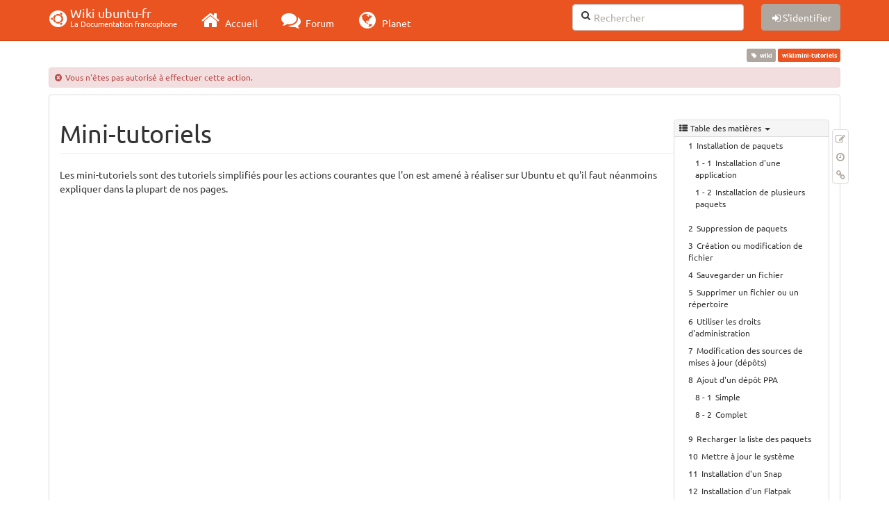

--- FILE ---
content_type: text/html; charset=utf-8
request_url: https://wiki.ubuntu-fr.org/wiki/mini-tutoriels?image=wiki%3Aapercu.png&ns=wiki&tab_details=view&do=media
body_size: 41438
content:
<!DOCTYPE html>
<html xmlns="http://www.w3.org/1999/xhtml" xml:lang="fr"
  lang="fr" dir="ltr" class="no-js">
<head>
  <meta charset="UTF-8" />
  <meta http-equiv="X-UA-Compatible" content="IE=edge" />
  <title>wiki:mini-tutoriels [Wiki ubuntu-fr]</title>
  <script>(function(H){H.className=H.className.replace(/\bno-js\b/,'js')})(document.documentElement)</script>
  <meta name="viewport" content="width=device-width,initial-scale=1" />
  <link rel="shortcut icon" href="/_media/favicon.ico" />
<link rel="apple-touch-icon" href="/lib/tpl/bootstrap3/images/apple-touch-icon.png" />
    <meta name="generator" content="DokuWiki"/>
<meta name="robots" content="index,follow"/>
<meta name="keywords" content="wiki"/>
<link type="text/css" rel="stylesheet" href="/lib/tpl/bootstrap3/assets/fonts/united.fonts.css"/>
<link type="text/css" rel="stylesheet" href="/lib/tpl/bootstrap3/assets/font-awesome/css/font-awesome.min.css"/>
<link type="text/css" rel="stylesheet" href="/lib/tpl/bootstrap3/assets/bootstrap/united/bootstrap.min.css"/>
<link rel="search" type="application/opensearchdescription+xml" href="/lib/exe/opensearch.php" title="Wiki ubuntu-fr"/>
<link rel="start" href="/"/>
<link rel="contents" href="/wiki/mini-tutoriels?do=index" title="Plan du site"/>
<link rel="manifest" href="/lib/exe/manifest.php"/>
<link rel="alternate" type="application/rss+xml" title="Derniers changements" href="/feed.php"/>
<link rel="alternate" type="application/rss+xml" title="Catégorie courante" href="/feed.php?mode=list&amp;ns=wiki"/>
<link rel="alternate" type="text/html" title="HTML brut" href="/_export/xhtml/wiki/mini-tutoriels"/>
<link rel="alternate" type="text/plain" title="Wiki balise" href="/_export/raw/wiki/mini-tutoriels"/>
<link rel="canonical" href="http://wiki.ubuntu-fr.org/wiki/mini-tutoriels"/>
<link rel="stylesheet" type="text/css" href="/lib/exe/css.php?t=bootstrap3&amp;tseed=ebab1622c8120c4b61b8fec585ea562d"/>
<!--[if gte IE 9]><!-->
<script type="text/javascript">/*<![CDATA[*/var NS='wiki';var JSINFO = {"bootstrap3":{"mode":"show","toc":[],"config":{"collapsibleSections":0,"fixedTopNavbar":1,"showSemanticPopup":0,"sidebarOnNavbar":0,"tagsOnTop":1,"tocAffix":1,"tocCollapseOnScroll":1,"tocCollapsed":0,"tocLayout":"default","useAnchorJS":1}},"id":"wiki:mini-tutoriels","namespace":"wiki","ACT":"show","useHeadingNavigation":0,"useHeadingContent":0};
/*!]]>*/</script>
<script type="text/javascript" charset="utf-8" src="/lib/exe/jquery.php?tseed=23f888679b4f1dc26eef34902aca964f"></script>
<script type="text/javascript" charset="utf-8" src="/lib/exe/js.php?t=bootstrap3&amp;tseed=ebab1622c8120c4b61b8fec585ea562d"></script>
<script type="text/javascript" src="/lib/tpl/bootstrap3/assets/bootstrap/js/bootstrap.min.js"></script>
<script type="text/javascript" src="/lib/tpl/bootstrap3/assets/anchorjs/anchor.min.js"></script>
<script type="text/javascript" src="/lib/tpl/bootstrap3/assets/typeahead/bootstrap3-typeahead.min.js"></script>
<!--<![endif]-->
<style type="text/css">@media screen { body { margin-top: 70px; }  #dw__toc.affix { top: 60px; position: fixed !important; }  #dw__toc .nav .nav .nav { display: none; } }</style>
    <!--[if lt IE 9]>
  <script type="text/javascript" src="https://oss.maxcdn.com/html5shiv/3.7.2/html5shiv.min.js"></script>
  <script type="text/javascript" src="https://oss.maxcdn.com/respond/1.4.2/respond.min.js"></script>
  <![endif]-->
</head>
<body class="united dokuwiki mode_show tpl_bootstrap3 dw-page-on-panel" data-page-id="wiki:mini-tutoriels">

  <header id="dokuwiki__header" class="dokuwiki container">
    <nav id="dw__navbar" class="navbar navbar-fixed-top navbar-default" role="navigation">

  <div class="container">

    <div class="navbar-header">

      <button class="navbar-toggle" type="button" data-toggle="collapse" data-target=".navbar-collapse">
        <span class="icon-bar"></span>
        <span class="icon-bar"></span>
        <span class="icon-bar"></span>
      </button>

      <a href="/accueil"  accesskey="h" title="[H]" class="navbar-brand"><span class="uf uf-cof" id="dw__accueil" style="font-size: 35px;" ></span> <span id="dw__title" style="margin-top:-5px">Wiki ubuntu-fr<span id="dw__tagline">La Documentation francophone</span></span></a>
    </div>

    <div class="collapse navbar-collapse">

      
      <ul class="nav navbar-nav">
        <li>
          <a href="//ubuntu-fr.org/" ><i class="fa fa-2x fa-fw fa-home"></i><span> Accueil</span></a>        </li>
        <li>
          <a href="//forum.ubuntu-fr.org/" ><i class="fa fa-2x fa-fw fa-comments"></i><span> Forum</span></a>        </li>
        <li>
          <a href="//planet.ubuntu-fr.org/" ><i class="fa fa-2x fa-fw fa-globe"></i><span> Planet</span></a>        </li>
      </ul>

            
      
      <div class="navbar-right" id="dw__navbar_items">

        <form action="//forum.ubuntu-fr.org/search_ubuntufr.php" accept-charset="utf-8" class="navbar-form navbar-left search" id="dw__search" method="get" role="search"><div class="no"><input id="qsearch" autocomplete="off" type="search" placeholder="Rechercher" accesskey="f" name="q" class="form-control" title="[F]" /><button type="submit" title="Rechercher"><i class="fa fa-fw fa-search"></i></button><input type="hidden" name="do" value="search" /><input type="hidden" name="tsearch" value="wiki" /></div></form>
        
        <ul class="nav navbar-nav">

          
          
                    <li>
            <span class="dw__actions dw-action-icon">
              <a href="/wiki/mini-tutoriels?do=login&amp;sectok="  class="action btn btn-default navbar-btn login" rel="nofollow" title="S&#039;identifier"><span class="">S'identifier</span></a>            </span>
          </li>
          
        </ul>

        
        

      </div>

    </div>
  </div>
</nav>
  </header>

  <div id="dokuwiki__top" class="dokuwiki container">

    <div id="dokuwiki__pageheader">

      
      
      <p class="pageId text-right small">
        <span class="label label-primary">wiki:mini-tutoriels</span>      </p>

      <div id="dw__msgarea" class="small">
        <div class="alert alert-danger"><i class="fa fa-fw fa-times-circle"></i> Vous n'êtes pas autorisé à effectuer cette action.</div>      </div>

    </div>

    <main class="main row" role="main">

      
      <article id="dokuwiki__content" class="container" itemscope itemtype="http://schema.org/Article" itemref="dw__license">

        
<nav id="dw__pagetools" class="hidden-print">
  <div class="tools panel panel-default pull-right ">
    <ul class="nav nav-stacked nav-pills">
      <li><a href="/wiki/mini-tutoriels?do=edit"  class="action text-muted source" accesskey="v" rel="nofollow" title="Afficher le texte source [V]"><i class="fa fa-fw fa-pencil-square-o"></i><span class="sr-only"> Modifier cette page</span></a></li><li><a href="/wiki/mini-tutoriels?do=revisions"  class="action text-muted revs" accesskey="o" rel="nofollow" title="Anciennes révisions [O]"><i class="fa fa-fw fa-clock-o"></i><span class="sr-only"> </span></a></li><li><a href="/wiki/mini-tutoriels?do=backlink"  class="action text-muted backlink" rel="nofollow" title="Liens de retour"><i class="fa fa-fw fa-link"></i><span class="sr-only"> Liens de retour</span></a></li>    </ul>
  </div>
</nav>

        <div class="panel panel-default" itemprop="articleBody">
          <div class="page panel-body">

            <div class="dw-content-page "><div class="dw-toc hidden-print"><script>JSINFO.bootstrap3.toc = [{"link":"#installation_de_paquets","title":"Installation de paquets","level":1},{"link":"#installation_d_une_application","title":"Installation d'une application","level":2},{"link":"#installation_de_plusieurs_paquets","title":"Installation de plusieurs paquets","level":2},{"link":"#suppression_de_paquets","title":"Suppression de paquets","level":1},{"link":"#creation_ou_modification_de_fichier","title":"Cr\u00e9ation ou modification de fichier","level":1},{"link":"#sauvegarder_un_fichier","title":"Sauvegarder un fichier","level":1},{"link":"#supprimer_un_fichier_ou_un_repertoire","title":"Supprimer un fichier ou un r\u00e9pertoire","level":1},{"link":"#utiliser_les_droits_d_administration","title":"Utiliser les droits d'administration","level":1},{"link":"#modification_des_sources_de_mises_a_jour_depots","title":"Modification des sources de mises \u00e0 jour (d\u00e9p\u00f4ts)","level":1},{"link":"#ajout_d_un_depot_ppa","title":"Ajout d'un d\u00e9p\u00f4t PPA","level":1},{"link":"#simple","title":"Simple","level":2},{"link":"#complet","title":"Complet","level":2},{"link":"#recharger_la_liste_des_paquets","title":"Recharger la liste des paquets","level":1},{"link":"#mettre_a_jour_le_systeme","title":"Mettre \u00e0 jour le syst\u00e8me","level":1},{"link":"#installation_d_un_snap","title":"Installation d'un Snap","level":1},{"link":"#installation_d_un_flatpak","title":"Installation d'un Flatpak","level":1},{"link":"#simple1","title":"simple","level":2},{"link":"#complet1","title":"complet","level":2},{"link":"#installation_d_une_appimage","title":"Installation d'une Appimage","level":1},{"link":"#creation_d_un_lanceur","title":"Cr\u00e9ation d'un lanceur","level":1},{"link":"#afficher_les_fichiers_caches","title":"Afficher les fichiers cach\u00e9s","level":1},{"link":"#extraire_une_archive","title":"Extraire une archive","level":1},{"link":"#desinstallation","title":"D\u00e9sinstallation","level":1}];</script>
<!-- TOC START -->
<nav id="dw__toc" role="navigation" class="toc-panel panel panel-default small">
<h6 data-toggle="collapse" data-target="#dw__toc .toc-body" title="Table des matières" class="panel-heading toc-title"><i class="fa fa-fw fa-th-list"></i> <span>Table des matières</span> <i class="caret"></i></h6>
<div class="panel-body  toc-body collapse in">

<ul class="nav toc">
<li class="level1"><a href="#installation_de_paquets">Installation de paquets</a>
<ul class="nav toc">
<li class="level2"><a href="#installation_d_une_application">Installation d&#039;une application</a></li>
<li class="level2"><a href="#installation_de_plusieurs_paquets">Installation de plusieurs paquets</a></li>
</ul>
</li>
<li class="level1"><a href="#suppression_de_paquets">Suppression de paquets</a></li>
<li class="level1"><a href="#creation_ou_modification_de_fichier">Création ou modification de fichier</a></li>
<li class="level1"><a href="#sauvegarder_un_fichier">Sauvegarder un fichier</a></li>
<li class="level1"><a href="#supprimer_un_fichier_ou_un_repertoire">Supprimer un fichier ou un répertoire</a></li>
<li class="level1"><a href="#utiliser_les_droits_d_administration">Utiliser les droits d&#039;administration</a></li>
<li class="level1"><a href="#modification_des_sources_de_mises_a_jour_depots">Modification des sources de mises à jour (dépôts)</a></li>
<li class="level1"><a href="#ajout_d_un_depot_ppa">Ajout d&#039;un dépôt PPA</a>
<ul class="nav toc">
<li class="level2"><a href="#simple">Simple</a></li>
<li class="level2"><a href="#complet">Complet</a></li>
</ul>
</li>
<li class="level1"><a href="#recharger_la_liste_des_paquets">Recharger la liste des paquets</a></li>
<li class="level1"><a href="#mettre_a_jour_le_systeme">Mettre à jour le système</a></li>
<li class="level1"><a href="#installation_d_un_snap">Installation d&#039;un Snap</a></li>
<li class="level1"><a href="#installation_d_un_flatpak">Installation d&#039;un Flatpak</a>
<ul class="nav toc">
<li class="level2"><a href="#simple1">simple</a></li>
<li class="level2"><a href="#complet1">complet</a></li>
</ul>
</li>
<li class="level1"><a href="#installation_d_une_appimage">Installation d&#039;une Appimage</a></li>
<li class="level1"><a href="#creation_d_un_lanceur">Création d&#039;un lanceur</a></li>
<li class="level1"><a href="#afficher_les_fichiers_caches">Afficher les fichiers cachés</a></li>
<li class="level1"><a href="#extraire_une_archive">Extraire une archive</a></li>
<li class="level1"><a href="#desinstallation">Désinstallation</a></li>
</ul>

</div>
</nav>
<!-- TOC END -->
</div><!-- CONTENT --><div class="dw-content"><div class="tags"><span>
	<a href="/wiki" class="wikilink1" title="wiki" rel="tag">wiki</a>
</span></div>

<h1 class="sectionedit1 page-header" id="mini-tutoriels">Mini-tutoriels</h1>
<div class="level1">

<p>
Les mini-tutoriels sont des tutoriels simplifiés pour les actions courantes que l&#039;on est amené à réaliser sur Ubuntu et qu&#039;il faut néanmoins expliquer dans la plupart de nos pages.
</p>
<div class="notetip">Dans la barre d&#039;outils au-dessus de la zone d&#039;édition du wiki, vous pouvez trouver des raccourcis permettant d&#039;insérer facilement la <a href="/wiki/syntaxe" class="wikilink1" title="wiki:syntaxe">syntaxe</a> des mini-tutoriels &quot;Installer un paquet&quot; et &quot;Modifier un fichier&quot;.
</div>
</div>

<h2 class="sectionedit2 page-header" id="installation_de_paquets">Installation de paquets</h2>
<div class="level2">

</div>

<h3 class="sectionedit3" id="installation_d_une_application">Installation d&#039;une application</h3>
<div class="level3">

<p>
Utilisez une formule du type :
</p>
<blockquote><div class="no">
 <strong>Foo</strong> est disponible dans les <a href="/depots#depots_officiels" class="wikilink1" title="depots">dépôts officiels</a> <a href="/apt" class="wikilink1" title="apt">APT</a> d&#039;Ubuntu.<br/>
 <br/>
 Pour obtenir cette application il suffit donc d&#039;<a href="/deb#installer_un_paquet_deb" class="wikilink1" title="deb">installer le paquet</a> <code><a href="apt://foo" class="interwiki iw_apt" title="apt://foo">foo</a></code>.</div></blockquote>

<p>
en utilisant la syntaxe wiki suivante :
</p>
<pre class="code">**Foo** est disponible dans les [[:depots#dépôts officiels]] [[:APT]] d&#039;Ubuntu.

Pour obtenir cette application il suffit donc d&#039;[[:deb#installer_un_paquet_deb|installer le paquet]] &#039;&#039;[[apt&gt;foo]]&#039;&#039;.</pre>

</div>

<h3 class="sectionedit4" id="installation_de_plusieurs_paquets">Installation de plusieurs paquets</h3>
<div class="level3">
<blockquote><div class="no">
 <a href="/deb#installer_un_paquet_deb" class="wikilink1" title="deb">Installez les paquets</a> <code><a href="apt://foo bar" class="interwiki iw_apt" title="apt://foo bar">foo bar</a></code></div></blockquote>
<pre class="code">[[:deb#installer_un_paquet_deb|Installez les paquets]] &#039;&#039;[[apt&gt;foo bar]]&#039;&#039;</pre>

</div>

<h2 class="sectionedit5 page-header" id="suppression_de_paquets">Suppression de paquets</h2>
<div class="level2">

<p>
Utilisez une phrase du type :
</p>
<blockquote><div class="no">
 <a href="/deb#desinstaller_un_paquet_deb" class="wikilink1" title="deb">Supprimez les paquets</a> <code>foo bar etc</code>.</div></blockquote>

<p>
en utilisant la syntaxe wiki suivante :
</p>
<pre class="code">[[:deb#desinstaller_un_paquet_deb|Supprimez les paquets]] &#039;&#039;foo bar etc&#039;&#039;.</pre>

</div>

<h2 class="sectionedit6 page-header" id="creation_ou_modification_de_fichier">Création ou modification de fichier</h2>
<div class="level2">

<p>
Utilisez une phrase du type :
</p>
<blockquote><div class="no">
 <a href="/tutoriel/comment_modifier_un_fichier" class="wikilink1" title="tutoriel:comment_modifier_un_fichier">Ouvrez le fichier</a> <code>/chemin/du/fichier</code></div></blockquote>

<p>
en utilisant la syntaxe wiki suivante :
</p>
<pre class="code">[[:tutoriel:comment_modifier_un_fichier|Ouvrez le fichier]] &#039;&#039;/chemin/du/fichier&#039;&#039;</pre>

</div>

<h2 class="sectionedit7 page-header" id="sauvegarder_un_fichier">Sauvegarder un fichier</h2>
<div class="level2">

<p>
Utilisez une phrase du type :
</p>
<blockquote><div class="no">
 <a href="/tutoriel/comment_sauver_et_restaurer_un_fichier" class="wikilink1" title="tutoriel:comment_sauver_et_restaurer_un_fichier">Sauvegardez le fichier</a> <code>/chemin/du/fichier</code>.</div></blockquote>

<p>
en utilisant la syntaxe wiki suivante :
</p>
<pre class="code">[[:tutoriel:comment_sauver_et_restaurer_un_fichier|Sauvegardez le fichier]] &#039;&#039;/chemin/du/fichier&#039;&#039;.</pre>

</div>

<h2 class="sectionedit8 page-header" id="supprimer_un_fichier_ou_un_repertoire">Supprimer un fichier ou un répertoire</h2>
<div class="level2">

<p>
Utilisez une phrase du type :
</p>
<blockquote><div class="no">
 <a href="/tutoriel/comment_supprimer_un_fichier" class="wikilink1" title="tutoriel:comment_supprimer_un_fichier">Supprimez le fichier</a> <code>/chemin/du/fichier</code>.</div></blockquote>

<p>
en utilisant la syntaxe wiki suivante :
</p>
<pre class="code">[[:tutoriel:comment_supprimer_un_fichier|Supprimez le fichier]] &#039;&#039;/chemin/du/fichier&#039;&#039;.</pre>

</div>

<h2 class="sectionedit9 page-header" id="utiliser_les_droits_d_administration">Utiliser les droits d&#039;administration</h2>
<div class="level2">

<p>
Utilisez une phrase du type :
</p>
<blockquote><div class="no">
 avec les <a href="/sudo" class="wikilink1" title="sudo">droits d&#039;administration</a></div></blockquote>

<p>
en utilisant la syntaxe wiki suivante :
</p>
<pre class="code">avec les [[:sudo|droits d&#039;administration]]</pre>

</div>

<h2 class="sectionedit10 page-header" id="modification_des_sources_de_mises_a_jour_depots">Modification des sources de mises à jour (dépôts)</h2>
<div class="level2">

<p>
<img src="/lib/images/smileys/fixme.gif" class="icon" alt="FIXME" /> Obsolète → voir nouvelle syntaxe.
</p>

<p>
Utilisez une phrase du type :
</p>
<blockquote><div class="no">
 <a href="/tutoriel/comment_modifier_sources_maj" class="wikilink1" title="tutoriel:comment_modifier_sources_maj">Modifiez vos sources de mises à jour</a> pour y ajouter le dépôt suivant :<br/>
 <pre class="file">deb http://url_du_dépôt …</pre>
</div></blockquote>

<p>
en utilisant la syntaxe wiki suivante :
</p>
<pre class="code">[[:tutoriel:comment_modifier_sources_maj|Modifiez vos sources de mises à jour]] pour y ajouter le dépôt suivant :
&lt;file&gt;deb http://url_du_dépôt …&lt;/file&gt;</pre>

</div>

<h2 class="sectionedit11 page-header" id="ajout_d_un_depot_ppa">Ajout d&#039;un dépôt PPA</h2>
<div class="level2">

</div>

<h3 class="sectionedit12" id="simple">Simple</h3>
<div class="level3">

<p>
Utilisez une phrase du type :<sup><a href="#fn__1" id="fnt__1" class="fn_top">1)</a></sup>
</p>
<blockquote><div class="no">
<a href="/ppa#ajout_d_un_ppa_a_vos_sources_logicielles" class="wikilink1" title="ppa">Ajoutez le PPA</a> <code>ppa:&lt;nom_du_dépôt&gt;</code><sup><a href="#fn__2" id="fnt__2" class="fn_top">2)</a></sup> dans vos sources de logiciels.</div></blockquote>

<p>
en utilisant la syntaxe wiki suivante :
</p>
<pre class="code">[[:ppa#ajout_d_un_ppa_a_vos_sources_logicielles|Ajoutez le PPA]] &#039;&#039;ppa:&lt;nom_du_dépôt&gt;&#039;&#039;((https://launchpad.net/~nom_du_depot/+archive/ppa)) dans vos sources de logiciels.</pre>

<p>
<em>Prenez soin de vérifier l&#039;adresse exacte du dépôt.</em>
</p>

</div>

<h3 class="sectionedit13" id="complet">Complet</h3>
<div class="level3">
<blockquote><div class="no">
Une version éventuellement plus récente que celle des <a href="/depots#depots_officiels" class="wikilink1" title="depots">dépôts officiels</a> est distribuée sur un <a href="/ppa" class="wikilink1" title="ppa">PPA</a>. Cette distribution n&#039;est cependant pas officielle et pas recommandée.<br/>
  - <a href="/ppa#ajout_d_un_ppa_a_vos_sources_logicielles" class="wikilink1" title="ppa">Ajoutez le PPA</a> <code>ppa:&lt;nom_du_dépôt&gt;</code><sup><a href="#fn__3" id="fnt__3" class="fn_top">3)</a></sup> dans vos sources de logiciels.<br/>
  - <a href="/tutoriel/comment_modifier_sources_maj#recharger_la_liste_des_paquets" class="wikilink1" title="tutoriel:comment_modifier_sources_maj">Rechargez la liste des paquets</a>.<br/>
  - <a href="/installer_un_paquet_deb" class="wikilink1" title="installer_un_paquet_deb">Installez ensuite le paquet</a> <code><a href="apt://foo" class="interwiki iw_apt" title="apt://foo">foo</a></code>.</div></blockquote>
<pre class="code">Une version éventuellement plus récente que celle des [[:depots#dépôts officiels]] est distribuée sur un [[:PPA]]. Cette distribution n&#039;est cependant pas officielle et pas recommandée.
  - [[:ppa#ajout_d_un_ppa_a_vos_sources_logicielles|Ajoutez le PPA]] &#039;&#039;ppa:&lt;nom_du_dépôt&gt;&#039;&#039;((https://launchpad.net/~nom_du_depot/+archive/ppa)) dans vos sources de logiciels.
  - [[:tutoriel:comment_modifier_sources_maj#recharger_la_liste_des_paquets|Rechargez la liste des paquets]].
  - [[:installer_un_paquet_deb|Installez ensuite le paquet]] &#039;&#039;[[apt&gt;foo]]&#039;&#039;.</pre>

</div>

<h2 class="sectionedit14 page-header" id="recharger_la_liste_des_paquets">Recharger la liste des paquets</h2>
<div class="level2">

<p>
Utilisez une phrase du type :
</p>
<blockquote><div class="no">
 puis <a href="/tutoriel/comment_modifier_sources_maj#recharger_la_liste_des_paquets" class="wikilink1" title="tutoriel:comment_modifier_sources_maj">rechargez la liste des paquets</a>.</div></blockquote>

<p>
en utilisant la syntaxe wiki suivante :
</p>
<pre class="code">puis [[:tutoriel:comment_modifier_sources_maj#recharger_la_liste_des_paquets|rechargez la liste des paquets]].</pre>

</div>

<h2 class="sectionedit15 page-header" id="mettre_a_jour_le_systeme">Mettre à jour le système</h2>
<div class="level2">

<p>
Utilisez une phrase du type :
</p>
<blockquote><div class="no">
 et <a href="/gestionnaire_de_mises_a_jour#verifier_manuellement_grace_a_update-manager" class="wikilink1" title="gestionnaire_de_mises_a_jour">appliquez les mises à jours</a>.</div></blockquote>

<p>
en utilisant la syntaxe wiki suivante :
</p>
<pre class="code">et [[:gestionnaire_de_mises_a_jour#verifier_manuellement_grace_a_update-manager|appliquez les mises à jours]].</pre>

</div>

<h2 class="sectionedit16 page-header" id="installation_d_un_snap">Installation d&#039;un Snap</h2>
<div class="level2">

<p>
Utilisez une phrase du type :
</p>
<blockquote><div class="no">
 <strong>Foo</strong> est disponible en <a href="/snap" class="wikilink1" title="snap">Snap</a> depuis <a href="https://snapcraft.io/XXXFooXXX" class="urlextern" title="https://snapcraft.io/XXXFooXXX" rel="nofollow">Snapcraft</a>.<br/>
 <br/>
 On peut donc l&#039;installer sur Ubuntu simplement en installant <code>Foo</code> depuis le <a href="/snap_store" class="wikilink1" title="snap_store">centre d&#039;applications (Snap Store)</a>, ou en installant le paquet <code>foo</code> en ligne de commande :<br/>
 <pre class="code">snap install foo</pre>
</div></blockquote>

<p>
en utilisant la syntaxe wiki suivante :
</p>
<pre class="code">**Foo** est disponible en [[:Snap]] depuis [[https://snapcraft.io/XXXFooXXX|Snapcraft]].

On peut donc l&#039;installer sur Ubuntu simplement en installant &#039;&#039;Foo&#039;&#039; depuis le [[:snap store|centre d&#039;applications (Snap Store)]], ou en installant le paquet &#039;&#039;foo&#039;&#039; en ligne de commande :
&lt;code&gt;snap install foot&lt;/code&gt;</pre>

</div>

<h2 class="sectionedit17 page-header" id="installation_d_un_flatpak">Installation d&#039;un Flatpak</h2>
<div class="level2">

</div>

<h3 class="sectionedit18" id="simple1">simple</h3>
<div class="level3">

<p>
Utilisez une phrase du type :
</p>
<blockquote><div class="no">
 <strong>Foo</strong> est  disponible en <a href="/flatpak" class="wikilink1" title="flatpak">Flatpak</a> sur le dépôt <a href="https://flathub.org/fr/apps/com.example.Foo" class="urlextern" title="https://flathub.org/fr/apps/com.example.Foo" rel="nofollow">Flathub</a> et peut donc s&#039;installer en suivant <a href="/tutoriel/installer_application_flatpak" class="wikilink1" title="tutoriel:installer_application_flatpak">cette procédure</a> puis en installant le paquet <code>com.example.Foo</code>.</div></blockquote>

<p>
en utilisant la syntaxe wiki suivante :
</p>
<pre class="code">**Foo** est  disponible en [[:Flatpak]] sur le dépôt [[https://flathub.org/fr/apps/com.example.Foo|Flathub]] et peut donc s&#039;installer en suivant [[:tutoriel:installer_application_flatpak|cette procédure]] puis en installant le paquet &#039;&#039;com.example.Foo&#039;&#039;.</pre>

</div>

<h3 class="sectionedit19" id="complet1">complet</h3>
<div class="level3">
<blockquote><div class="no">
 <strong>Foo</strong> est disponible en <a href="/flatpak" class="wikilink1" title="flatpak">Flatpak</a> sur le dépôt <a href="https://flathub.org/fr/apps/com.example.Foo" class="urlextern" title="https://flathub.org/fr/apps/com.example.Foo" rel="nofollow">Flathub</a>.<br/>
<br/>
 On peut donc l&#039;obtenir en <a href="/tutoriel/installer_application_flatpak" class="wikilink1" title="tutoriel:installer_application_flatpak">installant Flatpak</a> avec le <a href="/flatpak#ajout_du_depot_flathub" class="wikilink1" title="flatpak">dépôt Flathub</a> si ce n&#039;est pas déjà fait, puis en installant <code>Foo</code> depuis <a href="/gnome-software" class="wikilink1" title="gnome-software">GNOME Logiciels</a>, ou en installant le paquet <code>com.example.Foo</code> en ligne de commande :<br/>
 <pre class="code">flatpak install com.example.Foo</pre>
</div></blockquote>

<p>
syntaxe wiki :
</p>
<pre class="code">**Foo** est disponible en [[:Flatpak]] sur le dépôt [[https://flathub.org/fr/apps/com.example.Foo|Flathub]].

On peut donc l&#039;obtenir en [[:tutoriel:installer_application_flatpak|installant Flatpak]] avec le [[:flatpak#ajout_du_depot_flathub|dépôt Flathub]] si ce n&#039;est pas déjà fait, puis en installant &#039;&#039;Foo&#039;&#039; depuis [[:gnome-software|GNOME Logiciels]], ou en installant le paquet &#039;&#039;com.example.Foo&#039;&#039; en ligne de commande :
&lt;code&gt;flatpak install com.example.Foo&lt;/code&gt;</pre>

</div>

<h2 class="sectionedit20 page-header" id="installation_d_une_appimage">Installation d&#039;une Appimage</h2>
<div class="level2">

<p>
Utilisez une phrase du type :
</p>
<blockquote><div class="no">
 Pour installer une <strong><a href="/appimage" class="wikilink1" title="appimage">Appimage</a></strong> référez-vous avant tout au <a href="/appimage#installer_une_appimage" class="wikilink1" title="appimage">chapitre dédié</a> au sujet.<br/>
 <br/>
 En résumé téléchargez le fichier <code><a href="https://XXXXX.AppImage" class="urlextern" title="https://XXXXX.AppImage" rel="nofollow">XXXXX.AppImage</a></code> depuis <a href="https://example.com/" class="urlextern" title="https://example.com/" rel="nofollow">le site officiel</a> ou <a href="https://github.com/XXXXX/XXXXX/releases/latest" class="urlextern" title="https://github.com/XXXXX/XXXXX/releases/latest" rel="nofollow">GitHub</a>, puis <a href="/permissions#modifier_les_permissions" class="wikilink1" title="permissions">rendez-le exécutable</a> (clic droit sur le fichier → <em>Propriétés</em> → <em>Permissions</em> → <em>Autoriser l’exécution</em>). Finalement lancez-le en double-cliquant dessus.<br/>
<br/>
 Vous pouvez utiliser un service tel que <strong><a href="/appimage#go_appimageappimaged" class="wikilink1" title="appimage">appimaged</a></strong> pour créer automatiquement un <a href="/raccourci-lanceur" class="wikilink1" title="raccourci-lanceur">lanceur</a>.</div></blockquote>

<p>
en utilisant la syntaxe wiki suivante :
</p>
<pre class="code">Pour installer une **[[:Appimage]]** référez-vous avant tout au [[:appimage#installer_une_appimage|chapitre dédié]] au sujet.

En résumé téléchargez le fichier &#039;&#039;[[https://XXXXX.AppImage|XXXXX.AppImage]]&#039;&#039; depuis [[https://example.com/|le site officiel]] ou [[https://github.com/XXXXX/XXXXX/releases/latest|GitHub]], puis [[:permissions#modifier_les_permissions|rendez-le exécutable]] (clic droit sur le fichier -&gt; //Propriétés// -&gt; //Permissions// -&gt; //Autoriser l’exécution//). Finalement lancez-le en double-cliquant dessus.\\ 
Vous pouvez utiliser un service tel que **[[:appimage#go_appimageappimaged|appimaged]]** pour créer automatiquement un [[:raccourci-lanceur|lanceur]].</pre>

</div>

<h2 class="sectionedit21 page-header" id="creation_d_un_lanceur">Création d&#039;un lanceur</h2>
<div class="level2">

<p>
Utilisez une phrase du type :
</p>
<blockquote><div class="no">
 <a href="/raccourci-lanceur" class="wikilink1" title="raccourci-lanceur">Créez un lanceur</a> en utilisant <code>foo</code> comme commande.</div></blockquote>

<p>
en utilisant la syntaxe wiki suivante :
</p>
<pre class="code">[[:raccourci-lanceur|Créez un lanceur]] en utilisant &#039;&#039;foo&#039;&#039; comme commande.</pre>

</div>

<h2 class="sectionedit22 page-header" id="afficher_les_fichiers_caches">Afficher les fichiers cachés</h2>
<div class="level2">

<p>
Utilisez une phrase du type :
</p>
<blockquote><div class="no">
 <a href="/fichier_cache" class="wikilink1" title="fichier_cache">Affichez les fichiers cachés</a> de votre <a href="/arborescence#repertoire_personnel" class="wikilink1" title="arborescence">répertoire personnel</a>.</div></blockquote>

<p>
en utilisant la syntaxe wiki suivante :
</p>
<pre class="code">[[:fichier_cache|Affichez les fichiers cachés]] de votre [[:arborescence#répertoire personnel]].</pre>

</div>

<h2 class="sectionedit23 page-header" id="extraire_une_archive">Extraire une archive</h2>
<div class="level2">

<p>
Utilisez une phrase du type :
</p>
<blockquote><div class="no">
 <a href="/archivage#graphiquement" class="wikilink1" title="archivage">Extraire l&#039;archive</a> dans votre <a href="/arborescence#repertoire_personnel" class="wikilink1" title="arborescence">répertoire personnel</a>.</div></blockquote>

<p>
en utilisant la syntaxe wiki suivante :
</p>
<pre class="code">[[:archivage#graphiquement|Extraire l&#039;archive]] dans votre [[:arborescence#répertoire personnel]].</pre>

</div>

<h2 class="sectionedit24 page-header" id="desinstallation">Désinstallation</h2>
<div class="level2">

<p>
Utilisez un chapitre du type :
</p>
<hr />

<p>
Pour supprimer cette application, il suffit de <a href="/desinstaller_une_application" class="wikilink1" title="desinstaller_une_application">supprimer son paquet</a>. Selon la méthode choisie, la configuration globale de l&#039;application est conservée ou supprimée. Les journaux du système, et les fichiers de préférence des utilisateurs dans leurs <a href="/arborescence#repertoire_personnel" class="wikilink1" title="arborescence">répertoires personnels</a> sont toujours conservés.
</p>
<ul class=" fix-media-list-overlap">
<li class="level1"><div class="li"> Pour <a href="/deb#desinstaller_un_paquet_deb" class="wikilink1" title="deb">désinstaller</a> la version des <strong><a href="/depots" class="wikilink1" title="depots">dépôts Ubuntu</a></strong>, vous pouvez passer par le <a href="/snap_store" class="wikilink1" title="snap_store">centre d&#039;applications</a>, ou en ligne de commande :<pre class="code">sudo apt remove XXXFooXXX</pre>
</div>
</li>
<li class="level1"><div class="li"> Pour <a href="/flatpak#desinstallation_de_logiciels" class="wikilink1" title="flatpak">désinstaller</a> la version <strong><a href="/flatpak" class="wikilink1" title="flatpak">Flatpak</a></strong>, vous pouvez passer par <a href="/gnome-software" class="wikilink1" title="gnome-software">GNOME Logiciels</a> (si vous avez le <em>plugin</em> <a href="/gnome-software#installer_les_greffons_snap_et_flatpak" class="wikilink1" title="gnome-software">Flatpak</a>), ou en ligne de commande :<pre class="code">flatpak uninstall XXXFooXXX</pre>
</div>
</li>
<li class="level1"><div class="li"> Pour <a href="/snap#suppression" class="wikilink1" title="snap">désinstaller</a> la version <strong><a href="/snap" class="wikilink1" title="snap">snap</a></strong>, vous pouvez passer par le <a href="/snap_store" class="wikilink1" title="snap_store">centre d&#039;applications</a>, ou en ligne de commande :<pre class="code">snap remove XXXFooXXX</pre>
</div>
</li>
<li class="level1"><div class="li"> Pour <a href="/appimage#desinstaller_une_appimage" class="wikilink1" title="appimage">désinstaller</a> la version <strong><a href="/appimage" class="wikilink1" title="appimage">Appimage</a></strong>, vous devez simplement supprimer le fichier <code>XXXFooXXX.AppImage</code>.</div>
</li>
</ul>
<hr />

<p>
en utilisant la syntaxe wiki suivante :
</p>
<pre class="code">Pour supprimer cette application, il suffit de [[:desinstaller une application|supprimer son paquet]]. Selon la méthode choisie, la configuration globale de l&#039;application est conservée ou supprimée. Les journaux du système, et les fichiers de préférence des utilisateurs dans leurs [[:arborescence#répertoire personnel|répertoires personnels]] sont toujours conservés.
  * Pour [[:deb#Désinstaller un paquet deb|désinstaller]] la version des **[[:depots|dépôts Ubuntu]]**, vous pouvez passer par le [[:snap store|centre d&#039;applications]], ou en ligne de commande :&lt;code&gt;sudo apt remove XXXFooXXX&lt;/code&gt;
  * Pour [[:flatpak#desinstallation_de_logiciels|désinstaller]] la version **[[:Flatpak]]**, vous pouvez passer par [[:gnome-software|GNOME Logiciels]] (si vous avez le //plugin// [[:gnome-software#installer_les_greffons_snap_et_flatpak|Flatpak]]), ou en ligne de commande :&lt;code&gt;flatpak uninstall XXXFooXXX&lt;/code&gt;
  * Pour [[:snap#suppression|désinstaller]] la version **[[:snap]]**, vous pouvez passer par le [[:snap store|centre d&#039;applications]], ou en ligne de commande :&lt;code&gt;snap remove XXXFooXXX&lt;/code&gt;
  * Pour [[:appimage#desinstaller_une_appimage|désinstaller]] la version **[[:Appimage]]**, vous devez simplement supprimer le fichier &#039;&#039;XXXFooXXX.AppImage&#039;&#039;.</pre>

</div>
<hr/><div class="footnotes">
<div class="fn"><sup><a href="#fnt__1" id="fn__1" class="fn_bot">1)</a></sup> 
<div class="content">cette syntaxe facilite le copier/coller, et évite que les débutants/non-anglophones ne cliquent sur le lien pensant que cela installerait le PPA comme pour les liens APT.</div></div>
<div class="fn"><sup><a href="#fnt__2" id="fn__2" class="fn_bot">2)</a></sup> 
, <sup><a href="#fnt__3" id="fn__3" class="fn_bot">3)</a></sup> 
<div class="content"><a href="https://launchpad.net/~nom_du_depot/+archive/ppa" class="urlextern" title="https://launchpad.net/~nom_du_depot/+archive/ppa" rel="nofollow">https://launchpad.net/~nom_du_depot/+archive/ppa</a></div></div>
</div>

</div><!-- /CONTENT --></div>
          </div>
        </div>

        <div class="small text-right">

                    <span class="docInfo">
            <ul class="list-inline"><li><i class="fa fa-fw fa-file-text-o text-muted"></i> <span title="wiki/mini-tutoriels.txt">wiki/mini-tutoriels.txt</span></li><li><i class="fa fa-fw fa-calendar text-muted"></i> Dernière modification: <span title="Le 15/01/2026, 04:17">Le 15/01/2026, 04:17</span></li><li class="text-muted">par krodelabestiole</li></ul>          </span>
          
          
        </div>

      </article>

      
    </main>

    <footer id="dw__footer" class="navbar navbar-default">
  <div class="container">

    <div class="small navbar-text">

            <div class="footer-dw-title row">
        <div class="media col-sm-4">
          <!--<div class="media-left">
            <img src="/_media/logo.png" alt="Wiki ubuntu-fr" class="media-object" style="width:32px" />
          </div> -->
          <div class="media-body">
            <h4 class="media-heading">Documentation ubuntu-fr</h4>
            <p>
              Les pages de cette documentation sont rédigées par les utilisateurs
              pour les utilisateurs. Apportez-nous votre aide pour améliorer
              le contenu de cette documentation.
            </p>
          </div>
        </div>
        <div class="col-sm-4">
          <h4>Liens utiles</h4>
          <ul class="list-group list-unstyled">
            <li>
              <a href="/debutant" ><i class="fa fa-fw fa-child" style="font-size: 1.3em;"></i> Débuter sur Ubuntu</a>            </li>
            <li>
              <a href="/wiki/participer_wiki" ><i class="fa fa-fw fa-edit" style="font-size: 1.3em;"></i> Participer à la documentation</a>            </li>
            <li>
              <a href="/documentation_hors_ligne" ><i class="fa fa-fw fa-book" style="font-size: 1.3em;"></i> Documentation hors ligne</a>            </li>
            <li>
              <a href="//www.ubuntu-fr.org/telechargement" ><i class="fa fa-fw fa-arrow-circle-down" style="font-size: 1.3em;"></i> Télécharger Ubuntu</a>            </li>
          </ul>
        </div>
        <div class="col-sm-4">
          <h4>Obtenir de l'aide</h4>
          <ul class="list-group list-unstyled">
            <li>
              <a href="/tutoriel/comment_obtenir_une_reponse_satisfaisante" ><i class="fa fa-fw fa-info-circle" style="font-size: 1.3em;"></i> Chercher de l'aide</a>            </li>
            <li>
              <a href="//doc.ubuntu-fr.org/" ><i class="fa fa-fw fa-book" style="font-size: 1.3em;"></i> Consulter la documentation</a>            </li>
            <li>
              <a href="//forum.ubuntu-fr.org/" ><i class="fa fa-fw fa-comments" style="font-size: 1.3em;"></i> Consulter le Forum</a>            </li>
            <li>
              <a href="//guide.ubuntu-fr.org/" ><i class="fa fa-fw fa-question-circle" style="font-size: 1.3em;"></i> Lisez le guide</a>            </li>
          </ul>
        </div>
        <p>&nbsp;</p>
      </div>
      
      
      <div class="footer-license row">

        <div class="col-sm-6">
                    <p>
            <a href="http://creativecommons.org/licenses/by-sa/3.0/deed.fr" title="CC Paternité-Partage des Conditions Initiales à l'Identique 3.0 Unported" target="" itemscope itemtype="http://schema.org/CreativeWork" itemprop="license" rel="license" class="license"><img src="/lib/tpl/bootstrap3/images/license/cc.png" width="24" height="24" alt="cc" /> <img src="/lib/tpl/bootstrap3/images/license/by.png" width="24" height="24" alt="by" /> <img src="/lib/tpl/bootstrap3/images/license/sa.png" width="24" height="24" alt="sa" /> </a>          </p>
          <p class="small">
            Sauf mention contraire, le contenu de ce wiki est placé sous les termes de la licence suivante :<br/><a href="http://creativecommons.org/licenses/by-sa/3.0/deed.fr" title="CC Paternité-Partage des Conditions Initiales à l'Identique 3.0 Unported" target="" itemscope itemtype="http://schema.org/CreativeWork" itemprop="license" rel="license" class="license">CC Paternité-Partage des Conditions Initiales à l'Identique 3.0 Unported</a>          </p>
                  </div>

        <div class="col-sm-6">
                    <ul id="dw__badges" class="list-inline text-right hidden-print">

  <li>
    <a href="https://www.dokuwiki.org/template:bootstrap3" title="Bootstrap template for DokuWiki" target="">
      <img src="/lib/tpl/bootstrap3/images/bootstrap.png" width="20" alt="Bootstrap template for DokuWiki" />
    </a>
  </li>

  <li>
    <a href="https://www.php.net" title="Powered by PHP" target="">
      <img src="/lib/tpl/bootstrap3/images/php.png" width="20" alt="Powered by PHP" />
    </a>
  </li>

  <li>
    <a href="http://validator.w3.org/check/referer" title="Valid HTML5" target="">
      <img src="/lib/tpl/bootstrap3/images/html5.png" width="20" alt="Valid HTML5" />
    </a>
  </li>

  <li>
    <a href="http://jigsaw.w3.org/css-validator/check/referer?profile=css3" title="Valid CSS" target="">
      <img src="/lib/tpl/bootstrap3/images/css3.png" width="20" alt="Valid CSS" />
    </a>
  </li>

  <li>
    <a href="https://www.dokuwiki.org/" title="Driven by DokuWiki" target="">
      <img src="/lib/tpl/bootstrap3/images/logo.png" width="20" alt="Driven by DokuWiki" />
    </a>
  </li>

</ul>
                  </div>

      </div>

    </div>

  </div>
</footer>
<img src="/lib/exe/indexer.php?id=wiki%3Amini-tutoriels&amp;1769270613" width="2" height="1" alt="" />
    <a href="#dokuwiki__top" class="back-to-top hidden-print btn btn-default btn-sm" title="Aller au contenu" accesskey="t"><i class="fa fa-chevron-up"></i></a>

    <div id="screen__mode">      <span class="visible-xs-block"></span>
      <span class="visible-sm-block"></span>
      <span class="visible-md-block"></span>
      <span class="visible-lg-block"></span>
    </div>

  </div>

    <!-- Piwik -->
		<script type="text/javascript">
		  var _paq = _paq || [];
		  _paq.push(["setDomains", ["*.doc.ubuntu-fr.org","*.doc.edubuntu-fr.org","*.doc.lubuntu-fr.org","*.doc.xubuntu-fr.org","*.doc.edubuntu-fr.org","*.doc.lubuntu-fr.org","*.doc.ubuntu-fr.org","*.doc.xubuntu-fr.org"]]);
		  _paq.push(['trackPageView']);
		  _paq.push(['enableLinkTracking']);
		  (function() {
		    var u="//piwik.ubuntu-fr.org/";
		    _paq.push(['setTrackerUrl', u+'piwik.php']);
		    _paq.push(['setSiteId', 3]);
		    var d=document, g=d.createElement('script'), s=d.getElementsByTagName('script')[0];
		    g.type='text/javascript'; g.async=true; g.defer=true; g.src=u+'piwik.js'; s.parentNode.insertBefore(g,s);
		  })();
		</script>
		<noscript><p><img src="//piwik.ubuntu-fr.org/piwik.php?idsite=3" style="border:0;" alt="" /></p></noscript>
		<!-- End Piwik Code -->

</body>
</html>
